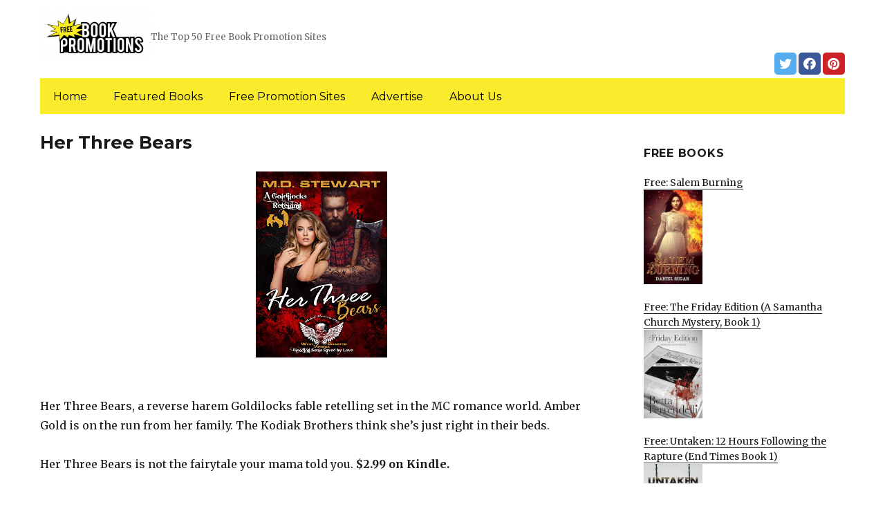

--- FILE ---
content_type: text/html; charset=UTF-8
request_url: https://freebookpromotions.com/2021/12/03/her-three-bears/
body_size: 12896
content:
<!DOCTYPE html>
<html dir="ltr" lang="en-US" prefix="og: https://ogp.me/ns#" class="no-js">
<head>
	<meta charset="UTF-8">
	<meta name="viewport" content="width=device-width, initial-scale=1">
	<link rel="profile" href="https://gmpg.org/xfn/11">
		<link rel="pingback" href="https://freebookpromotions.com/xmlrpc.php">
		<script>(function(html){html.className = html.className.replace(/\bno-js\b/,'js')})(document.documentElement);</script>
<title>Her Three Bears | FreeBookPromotions.com</title>
	<style>img:is([sizes="auto" i], [sizes^="auto," i]) { contain-intrinsic-size: 3000px 1500px }</style>
	
		<!-- All in One SEO 4.8.7 - aioseo.com -->
	<meta name="description" content="Her Three Bears, a reverse harem Goldilocks fable retelling set in the MC romance world. Amber Gold is on the run from her family. The Kodiak Brothers think she&#039;s just right in their beds. Her Three Bears is not the fairytale your mama told you. $2.99 on Kindle." />
	<meta name="robots" content="max-image-preview:large" />
	<link rel="canonical" href="https://freebookpromotions.com/2021/12/03/her-three-bears/" />
	<meta name="generator" content="All in One SEO (AIOSEO) 4.8.7" />
		<meta property="og:locale" content="en_US" />
		<meta property="og:site_name" content="FreeBookPromotions.com | The Top 50 Free Book Promotion Sites" />
		<meta property="og:type" content="article" />
		<meta property="og:title" content="Her Three Bears | FreeBookPromotions.com" />
		<meta property="og:description" content="Her Three Bears, a reverse harem Goldilocks fable retelling set in the MC romance world. Amber Gold is on the run from her family. The Kodiak Brothers think she&#039;s just right in their beds. Her Three Bears is not the fairytale your mama told you. $2.99 on Kindle." />
		<meta property="og:url" content="https://freebookpromotions.com/2021/12/03/her-three-bears/" />
		<meta property="og:image" content="https://freebookpromotions.com/wp-content/uploads/sites/6/2019/02/cropped-Free-Book-Promotions-png-1.png" />
		<meta property="og:image:secure_url" content="https://freebookpromotions.com/wp-content/uploads/sites/6/2019/02/cropped-Free-Book-Promotions-png-1.png" />
		<meta property="article:published_time" content="2021-12-03T06:34:00+00:00" />
		<meta property="article:modified_time" content="2021-12-03T06:34:00+00:00" />
		<meta name="twitter:card" content="summary" />
		<meta name="twitter:title" content="Her Three Bears | FreeBookPromotions.com" />
		<meta name="twitter:description" content="Her Three Bears, a reverse harem Goldilocks fable retelling set in the MC romance world. Amber Gold is on the run from her family. The Kodiak Brothers think she&#039;s just right in their beds. Her Three Bears is not the fairytale your mama told you. $2.99 on Kindle." />
		<meta name="twitter:image" content="https://freebookpromotions.com/wp-content/uploads/sites/6/2019/02/cropped-Free-Book-Promotions-png-1.png" />
		<script type="application/ld+json" class="aioseo-schema">
			{"@context":"https:\/\/schema.org","@graph":[{"@type":"Article","@id":"https:\/\/freebookpromotions.com\/2021\/12\/03\/her-three-bears\/#article","name":"Her Three Bears | FreeBookPromotions.com","headline":"Her Three Bears","author":{"@id":"https:\/\/freebookpromotions.com\/author\/#author"},"publisher":{"@id":"https:\/\/freebookpromotions.com\/#organization"},"image":{"@type":"ImageObject","url":"https:\/\/freebookpromotions.com\/wp-content\/uploads\/sites\/6\/2021\/12\/1636394003_515feOMallL.jpg","width":353,"height":500},"datePublished":"2021-12-03T04:34:00+00:00","dateModified":"2021-12-03T04:34:00+00:00","inLanguage":"en-US","mainEntityOfPage":{"@id":"https:\/\/freebookpromotions.com\/2021\/12\/03\/her-three-bears\/#webpage"},"isPartOf":{"@id":"https:\/\/freebookpromotions.com\/2021\/12\/03\/her-three-bears\/#webpage"},"articleSection":"In the Spotlight, Romance"},{"@type":"BreadcrumbList","@id":"https:\/\/freebookpromotions.com\/2021\/12\/03\/her-three-bears\/#breadcrumblist","itemListElement":[{"@type":"ListItem","@id":"https:\/\/freebookpromotions.com#listItem","position":1,"name":"Home","item":"https:\/\/freebookpromotions.com","nextItem":{"@type":"ListItem","@id":"https:\/\/freebookpromotions.com\/category\/kindle-books-in-the-spolitght\/#listItem","name":"In the Spotlight"}},{"@type":"ListItem","@id":"https:\/\/freebookpromotions.com\/category\/kindle-books-in-the-spolitght\/#listItem","position":2,"name":"In the Spotlight","item":"https:\/\/freebookpromotions.com\/category\/kindle-books-in-the-spolitght\/","nextItem":{"@type":"ListItem","@id":"https:\/\/freebookpromotions.com\/2021\/12\/03\/her-three-bears\/#listItem","name":"Her Three Bears"},"previousItem":{"@type":"ListItem","@id":"https:\/\/freebookpromotions.com#listItem","name":"Home"}},{"@type":"ListItem","@id":"https:\/\/freebookpromotions.com\/2021\/12\/03\/her-three-bears\/#listItem","position":3,"name":"Her Three Bears","previousItem":{"@type":"ListItem","@id":"https:\/\/freebookpromotions.com\/category\/kindle-books-in-the-spolitght\/#listItem","name":"In the Spotlight"}}]},{"@type":"Organization","@id":"https:\/\/freebookpromotions.com\/#organization","name":"FreeBookPromotions.com","description":"The Top 50 Free Book Promotion Sites","url":"https:\/\/freebookpromotions.com\/","logo":{"@type":"ImageObject","url":"https:\/\/freebookpromotions.com\/wp-content\/uploads\/sites\/6\/2019\/02\/cropped-Free-Book-Promotions-png-1.png","@id":"https:\/\/freebookpromotions.com\/2021\/12\/03\/her-three-bears\/#organizationLogo","width":240,"height":118},"image":{"@id":"https:\/\/freebookpromotions.com\/2021\/12\/03\/her-three-bears\/#organizationLogo"}},{"@type":"WebPage","@id":"https:\/\/freebookpromotions.com\/2021\/12\/03\/her-three-bears\/#webpage","url":"https:\/\/freebookpromotions.com\/2021\/12\/03\/her-three-bears\/","name":"Her Three Bears | FreeBookPromotions.com","description":"Her Three Bears, a reverse harem Goldilocks fable retelling set in the MC romance world. Amber Gold is on the run from her family. The Kodiak Brothers think she's just right in their beds. Her Three Bears is not the fairytale your mama told you. $2.99 on Kindle.","inLanguage":"en-US","isPartOf":{"@id":"https:\/\/freebookpromotions.com\/#website"},"breadcrumb":{"@id":"https:\/\/freebookpromotions.com\/2021\/12\/03\/her-three-bears\/#breadcrumblist"},"author":{"@id":"https:\/\/freebookpromotions.com\/author\/#author"},"creator":{"@id":"https:\/\/freebookpromotions.com\/author\/#author"},"image":{"@type":"ImageObject","url":"https:\/\/freebookpromotions.com\/wp-content\/uploads\/sites\/6\/2021\/12\/1636394003_515feOMallL.jpg","@id":"https:\/\/freebookpromotions.com\/2021\/12\/03\/her-three-bears\/#mainImage","width":353,"height":500},"primaryImageOfPage":{"@id":"https:\/\/freebookpromotions.com\/2021\/12\/03\/her-three-bears\/#mainImage"},"datePublished":"2021-12-03T04:34:00+00:00","dateModified":"2021-12-03T04:34:00+00:00"},{"@type":"WebSite","@id":"https:\/\/freebookpromotions.com\/#website","url":"https:\/\/freebookpromotions.com\/","name":"FreeBookPromotions.com","description":"The Top 50 Free Book Promotion Sites","inLanguage":"en-US","publisher":{"@id":"https:\/\/freebookpromotions.com\/#organization"}}]}
		</script>
		<!-- All in One SEO -->

<link rel='dns-prefetch' href='//freebookpromotions.com' />
<link rel='dns-prefetch' href='//fonts.googleapis.com' />
<link href='https://fonts.gstatic.com' crossorigin rel='preconnect' />
<link rel="alternate" type="application/rss+xml" title="FreeBookPromotions.com &raquo; Feed" href="https://freebookpromotions.com/feed/" />
<link rel="alternate" type="application/rss+xml" title="FreeBookPromotions.com &raquo; Comments Feed" href="https://freebookpromotions.com/comments/feed/" />
<link rel="alternate" type="application/rss+xml" title="FreeBookPromotions.com &raquo; Her Three Bears Comments Feed" href="https://freebookpromotions.com/2021/12/03/her-three-bears/feed/" />
<script>
window._wpemojiSettings = {"baseUrl":"https:\/\/s.w.org\/images\/core\/emoji\/16.0.1\/72x72\/","ext":".png","svgUrl":"https:\/\/s.w.org\/images\/core\/emoji\/16.0.1\/svg\/","svgExt":".svg","source":{"concatemoji":"https:\/\/freebookpromotions.com\/wp-includes\/js\/wp-emoji-release.min.js?ver=6.8.3"}};
/*! This file is auto-generated */
!function(s,n){var o,i,e;function c(e){try{var t={supportTests:e,timestamp:(new Date).valueOf()};sessionStorage.setItem(o,JSON.stringify(t))}catch(e){}}function p(e,t,n){e.clearRect(0,0,e.canvas.width,e.canvas.height),e.fillText(t,0,0);var t=new Uint32Array(e.getImageData(0,0,e.canvas.width,e.canvas.height).data),a=(e.clearRect(0,0,e.canvas.width,e.canvas.height),e.fillText(n,0,0),new Uint32Array(e.getImageData(0,0,e.canvas.width,e.canvas.height).data));return t.every(function(e,t){return e===a[t]})}function u(e,t){e.clearRect(0,0,e.canvas.width,e.canvas.height),e.fillText(t,0,0);for(var n=e.getImageData(16,16,1,1),a=0;a<n.data.length;a++)if(0!==n.data[a])return!1;return!0}function f(e,t,n,a){switch(t){case"flag":return n(e,"\ud83c\udff3\ufe0f\u200d\u26a7\ufe0f","\ud83c\udff3\ufe0f\u200b\u26a7\ufe0f")?!1:!n(e,"\ud83c\udde8\ud83c\uddf6","\ud83c\udde8\u200b\ud83c\uddf6")&&!n(e,"\ud83c\udff4\udb40\udc67\udb40\udc62\udb40\udc65\udb40\udc6e\udb40\udc67\udb40\udc7f","\ud83c\udff4\u200b\udb40\udc67\u200b\udb40\udc62\u200b\udb40\udc65\u200b\udb40\udc6e\u200b\udb40\udc67\u200b\udb40\udc7f");case"emoji":return!a(e,"\ud83e\udedf")}return!1}function g(e,t,n,a){var r="undefined"!=typeof WorkerGlobalScope&&self instanceof WorkerGlobalScope?new OffscreenCanvas(300,150):s.createElement("canvas"),o=r.getContext("2d",{willReadFrequently:!0}),i=(o.textBaseline="top",o.font="600 32px Arial",{});return e.forEach(function(e){i[e]=t(o,e,n,a)}),i}function t(e){var t=s.createElement("script");t.src=e,t.defer=!0,s.head.appendChild(t)}"undefined"!=typeof Promise&&(o="wpEmojiSettingsSupports",i=["flag","emoji"],n.supports={everything:!0,everythingExceptFlag:!0},e=new Promise(function(e){s.addEventListener("DOMContentLoaded",e,{once:!0})}),new Promise(function(t){var n=function(){try{var e=JSON.parse(sessionStorage.getItem(o));if("object"==typeof e&&"number"==typeof e.timestamp&&(new Date).valueOf()<e.timestamp+604800&&"object"==typeof e.supportTests)return e.supportTests}catch(e){}return null}();if(!n){if("undefined"!=typeof Worker&&"undefined"!=typeof OffscreenCanvas&&"undefined"!=typeof URL&&URL.createObjectURL&&"undefined"!=typeof Blob)try{var e="postMessage("+g.toString()+"("+[JSON.stringify(i),f.toString(),p.toString(),u.toString()].join(",")+"));",a=new Blob([e],{type:"text/javascript"}),r=new Worker(URL.createObjectURL(a),{name:"wpTestEmojiSupports"});return void(r.onmessage=function(e){c(n=e.data),r.terminate(),t(n)})}catch(e){}c(n=g(i,f,p,u))}t(n)}).then(function(e){for(var t in e)n.supports[t]=e[t],n.supports.everything=n.supports.everything&&n.supports[t],"flag"!==t&&(n.supports.everythingExceptFlag=n.supports.everythingExceptFlag&&n.supports[t]);n.supports.everythingExceptFlag=n.supports.everythingExceptFlag&&!n.supports.flag,n.DOMReady=!1,n.readyCallback=function(){n.DOMReady=!0}}).then(function(){return e}).then(function(){var e;n.supports.everything||(n.readyCallback(),(e=n.source||{}).concatemoji?t(e.concatemoji):e.wpemoji&&e.twemoji&&(t(e.twemoji),t(e.wpemoji)))}))}((window,document),window._wpemojiSettings);
</script>
<style id='wp-emoji-styles-inline-css'>

	img.wp-smiley, img.emoji {
		display: inline !important;
		border: none !important;
		box-shadow: none !important;
		height: 1em !important;
		width: 1em !important;
		margin: 0 0.07em !important;
		vertical-align: -0.1em !important;
		background: none !important;
		padding: 0 !important;
	}
</style>
<link rel='stylesheet' id='wp-block-library-css' href='https://freebookpromotions.com/wp-includes/css/dist/block-library/style.min.css?ver=6.8.3' media='all' />
<style id='wp-block-library-theme-inline-css'>
.wp-block-audio :where(figcaption){color:#555;font-size:13px;text-align:center}.is-dark-theme .wp-block-audio :where(figcaption){color:#ffffffa6}.wp-block-audio{margin:0 0 1em}.wp-block-code{border:1px solid #ccc;border-radius:4px;font-family:Menlo,Consolas,monaco,monospace;padding:.8em 1em}.wp-block-embed :where(figcaption){color:#555;font-size:13px;text-align:center}.is-dark-theme .wp-block-embed :where(figcaption){color:#ffffffa6}.wp-block-embed{margin:0 0 1em}.blocks-gallery-caption{color:#555;font-size:13px;text-align:center}.is-dark-theme .blocks-gallery-caption{color:#ffffffa6}:root :where(.wp-block-image figcaption){color:#555;font-size:13px;text-align:center}.is-dark-theme :root :where(.wp-block-image figcaption){color:#ffffffa6}.wp-block-image{margin:0 0 1em}.wp-block-pullquote{border-bottom:4px solid;border-top:4px solid;color:currentColor;margin-bottom:1.75em}.wp-block-pullquote cite,.wp-block-pullquote footer,.wp-block-pullquote__citation{color:currentColor;font-size:.8125em;font-style:normal;text-transform:uppercase}.wp-block-quote{border-left:.25em solid;margin:0 0 1.75em;padding-left:1em}.wp-block-quote cite,.wp-block-quote footer{color:currentColor;font-size:.8125em;font-style:normal;position:relative}.wp-block-quote:where(.has-text-align-right){border-left:none;border-right:.25em solid;padding-left:0;padding-right:1em}.wp-block-quote:where(.has-text-align-center){border:none;padding-left:0}.wp-block-quote.is-large,.wp-block-quote.is-style-large,.wp-block-quote:where(.is-style-plain){border:none}.wp-block-search .wp-block-search__label{font-weight:700}.wp-block-search__button{border:1px solid #ccc;padding:.375em .625em}:where(.wp-block-group.has-background){padding:1.25em 2.375em}.wp-block-separator.has-css-opacity{opacity:.4}.wp-block-separator{border:none;border-bottom:2px solid;margin-left:auto;margin-right:auto}.wp-block-separator.has-alpha-channel-opacity{opacity:1}.wp-block-separator:not(.is-style-wide):not(.is-style-dots){width:100px}.wp-block-separator.has-background:not(.is-style-dots){border-bottom:none;height:1px}.wp-block-separator.has-background:not(.is-style-wide):not(.is-style-dots){height:2px}.wp-block-table{margin:0 0 1em}.wp-block-table td,.wp-block-table th{word-break:normal}.wp-block-table :where(figcaption){color:#555;font-size:13px;text-align:center}.is-dark-theme .wp-block-table :where(figcaption){color:#ffffffa6}.wp-block-video :where(figcaption){color:#555;font-size:13px;text-align:center}.is-dark-theme .wp-block-video :where(figcaption){color:#ffffffa6}.wp-block-video{margin:0 0 1em}:root :where(.wp-block-template-part.has-background){margin-bottom:0;margin-top:0;padding:1.25em 2.375em}
</style>
<style id='classic-theme-styles-inline-css'>
/*! This file is auto-generated */
.wp-block-button__link{color:#fff;background-color:#32373c;border-radius:9999px;box-shadow:none;text-decoration:none;padding:calc(.667em + 2px) calc(1.333em + 2px);font-size:1.125em}.wp-block-file__button{background:#32373c;color:#fff;text-decoration:none}
</style>
<style id='global-styles-inline-css'>
:root{--wp--preset--aspect-ratio--square: 1;--wp--preset--aspect-ratio--4-3: 4/3;--wp--preset--aspect-ratio--3-4: 3/4;--wp--preset--aspect-ratio--3-2: 3/2;--wp--preset--aspect-ratio--2-3: 2/3;--wp--preset--aspect-ratio--16-9: 16/9;--wp--preset--aspect-ratio--9-16: 9/16;--wp--preset--color--black: #000000;--wp--preset--color--cyan-bluish-gray: #abb8c3;--wp--preset--color--white: #fff;--wp--preset--color--pale-pink: #f78da7;--wp--preset--color--vivid-red: #cf2e2e;--wp--preset--color--luminous-vivid-orange: #ff6900;--wp--preset--color--luminous-vivid-amber: #fcb900;--wp--preset--color--light-green-cyan: #7bdcb5;--wp--preset--color--vivid-green-cyan: #00d084;--wp--preset--color--pale-cyan-blue: #8ed1fc;--wp--preset--color--vivid-cyan-blue: #0693e3;--wp--preset--color--vivid-purple: #9b51e0;--wp--preset--color--dark-gray: #1a1a1a;--wp--preset--color--medium-gray: #686868;--wp--preset--color--light-gray: #e5e5e5;--wp--preset--color--blue-gray: #4d545c;--wp--preset--color--bright-blue: #007acc;--wp--preset--color--light-blue: #9adffd;--wp--preset--color--dark-brown: #402b30;--wp--preset--color--medium-brown: #774e24;--wp--preset--color--dark-red: #640c1f;--wp--preset--color--bright-red: #ff675f;--wp--preset--color--yellow: #ffef8e;--wp--preset--gradient--vivid-cyan-blue-to-vivid-purple: linear-gradient(135deg,rgba(6,147,227,1) 0%,rgb(155,81,224) 100%);--wp--preset--gradient--light-green-cyan-to-vivid-green-cyan: linear-gradient(135deg,rgb(122,220,180) 0%,rgb(0,208,130) 100%);--wp--preset--gradient--luminous-vivid-amber-to-luminous-vivid-orange: linear-gradient(135deg,rgba(252,185,0,1) 0%,rgba(255,105,0,1) 100%);--wp--preset--gradient--luminous-vivid-orange-to-vivid-red: linear-gradient(135deg,rgba(255,105,0,1) 0%,rgb(207,46,46) 100%);--wp--preset--gradient--very-light-gray-to-cyan-bluish-gray: linear-gradient(135deg,rgb(238,238,238) 0%,rgb(169,184,195) 100%);--wp--preset--gradient--cool-to-warm-spectrum: linear-gradient(135deg,rgb(74,234,220) 0%,rgb(151,120,209) 20%,rgb(207,42,186) 40%,rgb(238,44,130) 60%,rgb(251,105,98) 80%,rgb(254,248,76) 100%);--wp--preset--gradient--blush-light-purple: linear-gradient(135deg,rgb(255,206,236) 0%,rgb(152,150,240) 100%);--wp--preset--gradient--blush-bordeaux: linear-gradient(135deg,rgb(254,205,165) 0%,rgb(254,45,45) 50%,rgb(107,0,62) 100%);--wp--preset--gradient--luminous-dusk: linear-gradient(135deg,rgb(255,203,112) 0%,rgb(199,81,192) 50%,rgb(65,88,208) 100%);--wp--preset--gradient--pale-ocean: linear-gradient(135deg,rgb(255,245,203) 0%,rgb(182,227,212) 50%,rgb(51,167,181) 100%);--wp--preset--gradient--electric-grass: linear-gradient(135deg,rgb(202,248,128) 0%,rgb(113,206,126) 100%);--wp--preset--gradient--midnight: linear-gradient(135deg,rgb(2,3,129) 0%,rgb(40,116,252) 100%);--wp--preset--font-size--small: 13px;--wp--preset--font-size--medium: 20px;--wp--preset--font-size--large: 36px;--wp--preset--font-size--x-large: 42px;--wp--preset--spacing--20: 0.44rem;--wp--preset--spacing--30: 0.67rem;--wp--preset--spacing--40: 1rem;--wp--preset--spacing--50: 1.5rem;--wp--preset--spacing--60: 2.25rem;--wp--preset--spacing--70: 3.38rem;--wp--preset--spacing--80: 5.06rem;--wp--preset--shadow--natural: 6px 6px 9px rgba(0, 0, 0, 0.2);--wp--preset--shadow--deep: 12px 12px 50px rgba(0, 0, 0, 0.4);--wp--preset--shadow--sharp: 6px 6px 0px rgba(0, 0, 0, 0.2);--wp--preset--shadow--outlined: 6px 6px 0px -3px rgba(255, 255, 255, 1), 6px 6px rgba(0, 0, 0, 1);--wp--preset--shadow--crisp: 6px 6px 0px rgba(0, 0, 0, 1);}:where(.is-layout-flex){gap: 0.5em;}:where(.is-layout-grid){gap: 0.5em;}body .is-layout-flex{display: flex;}.is-layout-flex{flex-wrap: wrap;align-items: center;}.is-layout-flex > :is(*, div){margin: 0;}body .is-layout-grid{display: grid;}.is-layout-grid > :is(*, div){margin: 0;}:where(.wp-block-columns.is-layout-flex){gap: 2em;}:where(.wp-block-columns.is-layout-grid){gap: 2em;}:where(.wp-block-post-template.is-layout-flex){gap: 1.25em;}:where(.wp-block-post-template.is-layout-grid){gap: 1.25em;}.has-black-color{color: var(--wp--preset--color--black) !important;}.has-cyan-bluish-gray-color{color: var(--wp--preset--color--cyan-bluish-gray) !important;}.has-white-color{color: var(--wp--preset--color--white) !important;}.has-pale-pink-color{color: var(--wp--preset--color--pale-pink) !important;}.has-vivid-red-color{color: var(--wp--preset--color--vivid-red) !important;}.has-luminous-vivid-orange-color{color: var(--wp--preset--color--luminous-vivid-orange) !important;}.has-luminous-vivid-amber-color{color: var(--wp--preset--color--luminous-vivid-amber) !important;}.has-light-green-cyan-color{color: var(--wp--preset--color--light-green-cyan) !important;}.has-vivid-green-cyan-color{color: var(--wp--preset--color--vivid-green-cyan) !important;}.has-pale-cyan-blue-color{color: var(--wp--preset--color--pale-cyan-blue) !important;}.has-vivid-cyan-blue-color{color: var(--wp--preset--color--vivid-cyan-blue) !important;}.has-vivid-purple-color{color: var(--wp--preset--color--vivid-purple) !important;}.has-black-background-color{background-color: var(--wp--preset--color--black) !important;}.has-cyan-bluish-gray-background-color{background-color: var(--wp--preset--color--cyan-bluish-gray) !important;}.has-white-background-color{background-color: var(--wp--preset--color--white) !important;}.has-pale-pink-background-color{background-color: var(--wp--preset--color--pale-pink) !important;}.has-vivid-red-background-color{background-color: var(--wp--preset--color--vivid-red) !important;}.has-luminous-vivid-orange-background-color{background-color: var(--wp--preset--color--luminous-vivid-orange) !important;}.has-luminous-vivid-amber-background-color{background-color: var(--wp--preset--color--luminous-vivid-amber) !important;}.has-light-green-cyan-background-color{background-color: var(--wp--preset--color--light-green-cyan) !important;}.has-vivid-green-cyan-background-color{background-color: var(--wp--preset--color--vivid-green-cyan) !important;}.has-pale-cyan-blue-background-color{background-color: var(--wp--preset--color--pale-cyan-blue) !important;}.has-vivid-cyan-blue-background-color{background-color: var(--wp--preset--color--vivid-cyan-blue) !important;}.has-vivid-purple-background-color{background-color: var(--wp--preset--color--vivid-purple) !important;}.has-black-border-color{border-color: var(--wp--preset--color--black) !important;}.has-cyan-bluish-gray-border-color{border-color: var(--wp--preset--color--cyan-bluish-gray) !important;}.has-white-border-color{border-color: var(--wp--preset--color--white) !important;}.has-pale-pink-border-color{border-color: var(--wp--preset--color--pale-pink) !important;}.has-vivid-red-border-color{border-color: var(--wp--preset--color--vivid-red) !important;}.has-luminous-vivid-orange-border-color{border-color: var(--wp--preset--color--luminous-vivid-orange) !important;}.has-luminous-vivid-amber-border-color{border-color: var(--wp--preset--color--luminous-vivid-amber) !important;}.has-light-green-cyan-border-color{border-color: var(--wp--preset--color--light-green-cyan) !important;}.has-vivid-green-cyan-border-color{border-color: var(--wp--preset--color--vivid-green-cyan) !important;}.has-pale-cyan-blue-border-color{border-color: var(--wp--preset--color--pale-cyan-blue) !important;}.has-vivid-cyan-blue-border-color{border-color: var(--wp--preset--color--vivid-cyan-blue) !important;}.has-vivid-purple-border-color{border-color: var(--wp--preset--color--vivid-purple) !important;}.has-vivid-cyan-blue-to-vivid-purple-gradient-background{background: var(--wp--preset--gradient--vivid-cyan-blue-to-vivid-purple) !important;}.has-light-green-cyan-to-vivid-green-cyan-gradient-background{background: var(--wp--preset--gradient--light-green-cyan-to-vivid-green-cyan) !important;}.has-luminous-vivid-amber-to-luminous-vivid-orange-gradient-background{background: var(--wp--preset--gradient--luminous-vivid-amber-to-luminous-vivid-orange) !important;}.has-luminous-vivid-orange-to-vivid-red-gradient-background{background: var(--wp--preset--gradient--luminous-vivid-orange-to-vivid-red) !important;}.has-very-light-gray-to-cyan-bluish-gray-gradient-background{background: var(--wp--preset--gradient--very-light-gray-to-cyan-bluish-gray) !important;}.has-cool-to-warm-spectrum-gradient-background{background: var(--wp--preset--gradient--cool-to-warm-spectrum) !important;}.has-blush-light-purple-gradient-background{background: var(--wp--preset--gradient--blush-light-purple) !important;}.has-blush-bordeaux-gradient-background{background: var(--wp--preset--gradient--blush-bordeaux) !important;}.has-luminous-dusk-gradient-background{background: var(--wp--preset--gradient--luminous-dusk) !important;}.has-pale-ocean-gradient-background{background: var(--wp--preset--gradient--pale-ocean) !important;}.has-electric-grass-gradient-background{background: var(--wp--preset--gradient--electric-grass) !important;}.has-midnight-gradient-background{background: var(--wp--preset--gradient--midnight) !important;}.has-small-font-size{font-size: var(--wp--preset--font-size--small) !important;}.has-medium-font-size{font-size: var(--wp--preset--font-size--medium) !important;}.has-large-font-size{font-size: var(--wp--preset--font-size--large) !important;}.has-x-large-font-size{font-size: var(--wp--preset--font-size--x-large) !important;}
:where(.wp-block-post-template.is-layout-flex){gap: 1.25em;}:where(.wp-block-post-template.is-layout-grid){gap: 1.25em;}
:where(.wp-block-columns.is-layout-flex){gap: 2em;}:where(.wp-block-columns.is-layout-grid){gap: 2em;}
:root :where(.wp-block-pullquote){font-size: 1.5em;line-height: 1.6;}
</style>
<link rel='stylesheet' id='twentysixteen-fonts-css' href='https://fonts.googleapis.com/css?family=Merriweather%3A400%2C700%2C900%2C400italic%2C700italic%2C900italic%7CMontserrat%3A400%2C700%7CInconsolata%3A400&#038;subset=latin%2Clatin-ext&#038;display=fallback' media='all' />
<link rel='stylesheet' id='genericons-css' href='https://freebookpromotions.com/wp-content/themes/twentysixteen/genericons/genericons.css?ver=3.4.1' media='all' />
<link rel='stylesheet' id='twentysixteen-style-css' href='https://freebookpromotions.com/wp-content/themes/twentysixteen-child/style.css?ver=20190507' media='all' />
<link rel='stylesheet' id='twentysixteen-block-style-css' href='https://freebookpromotions.com/wp-content/themes/twentysixteen/css/blocks.css?ver=20190102' media='all' />
<!--[if lt IE 10]>
<link rel='stylesheet' id='twentysixteen-ie-css' href='https://freebookpromotions.com/wp-content/themes/twentysixteen/css/ie.css?ver=20170530' media='all' />
<![endif]-->
<!--[if lt IE 9]>
<link rel='stylesheet' id='twentysixteen-ie8-css' href='https://freebookpromotions.com/wp-content/themes/twentysixteen/css/ie8.css?ver=20170530' media='all' />
<![endif]-->
<!--[if lt IE 8]>
<link rel='stylesheet' id='twentysixteen-ie7-css' href='https://freebookpromotions.com/wp-content/themes/twentysixteen/css/ie7.css?ver=20170530' media='all' />
<![endif]-->
<!--[if lt IE 9]>
<script src="https://freebookpromotions.com/wp-content/themes/twentysixteen/js/html5.js?ver=3.7.3" id="twentysixteen-html5-js"></script>
<![endif]-->
<script src="https://freebookpromotions.com/wp-includes/js/jquery/jquery.min.js?ver=3.7.1" id="jquery-core-js"></script>
<script src="https://freebookpromotions.com/wp-includes/js/jquery/jquery-migrate.min.js?ver=3.4.1" id="jquery-migrate-js"></script>
<link rel="https://api.w.org/" href="https://freebookpromotions.com/wp-json/" /><link rel="alternate" title="JSON" type="application/json" href="https://freebookpromotions.com/wp-json/wp/v2/posts/34425" /><link rel="EditURI" type="application/rsd+xml" title="RSD" href="https://freebookpromotions.com/xmlrpc.php?rsd" />
<meta name="generator" content="WordPress 6.8.3" />
<link rel='shortlink' href='https://freebookpromotions.com/?p=34425' />
<link rel="alternate" title="oEmbed (JSON)" type="application/json+oembed" href="https://freebookpromotions.com/wp-json/oembed/1.0/embed?url=https%3A%2F%2Ffreebookpromotions.com%2F2021%2F12%2F03%2Fher-three-bears%2F" />
<link rel="alternate" title="oEmbed (XML)" type="text/xml+oembed" href="https://freebookpromotions.com/wp-json/oembed/1.0/embed?url=https%3A%2F%2Ffreebookpromotions.com%2F2021%2F12%2F03%2Fher-three-bears%2F&#038;format=xml" />
<meta name="google-site-verification" content="H0JP22nG5iDTCow2FP6AQPA5TgyIDHuK12D7GlZpz9g" />
	<meta name="google-site-verification" content="eWVOqOMDFyfQ9NJUNh8o4vhbanZNGbO0mBb3Lt3_v3I" />

	<style>
	header .site-title{display: none}
	.comments-area, .post-navigation {display: none !important}
		.entry-footer {display: none;}
		.pfeatured img {max-width: 85px}
		.pfeatured a{color:#1a1a1a}
		.widget{border:0px solid white !important;}
		.single .entry-content{min-width: 100%}
		.single .post-thumbnail{display: none}
		.post-thumbnail{float: left}
		.site-header{padding-top: 0px;padding-bottom: 10px}
		body {  background: white;}
		@media screen and (min-width: 61.5625em){
			.page-header{border:0}
			h1.entry-title {font-size:1.6rem !important}
			.entry-content h2, .entry-summary h2, .comment-content h2,h2.entry-title {
    			font-size: 1.3rem;
			}
			.site-main > article {margin-bottom: 30px}
			body:not(.search-results) article:not(.type-page) .entry-content {
			    float: right;
			    width: 80%;
			}
			.post-thumbnail img{max-width: 150px}
			.custom-logo {
			    max-width: 160px;
			}
		.site-content{padding-top:15px}
		.site-branding{display: block;clear: both;margin-bottom: 5px}
		.custom-logo-link {float: left;}
}

	@media screen and (max-width: 500px){
		.post-thumbnail img{max-width: 100px}
		.single .post-thumbnail img{max-width: auto}
	}
	#page{margin:0px !important}
	.site-branding{margin-top:10px;width:100%}
	.site-header-menu {margin:0 !important;width:100%; }
	.site-header-menu .primary-menu{margin:0 0.875em;}
	.site-header-menu .primary-menu li{padding:5px 5px;}
	.wp-block-image img{margin-left:0px !important}
	.page .post-thumbnail{padding-right: 15px}

body:not(.custom-background-image):before {height: 0 !important;}
.widget_the_social_links {margin:0;text-align: right;padding-top:10px}
	</style>
			<!-- Google tag (gtag.js) -->
		<script async src="https://www.googletagmanager.com/gtag/js?id=G-0SHC8M3LGX"></script>
		<script>
		window.dataLayer = window.dataLayer || [];
		function gtag(){dataLayer.push(arguments);}
		gtag('js', new Date());

		gtag('config', 'Array');
		</script>
		<link rel="icon" href="https://freebookpromotions.com/wp-content/uploads/sites/6/2019/02/favicon.png" sizes="32x32" />
<link rel="icon" href="https://freebookpromotions.com/wp-content/uploads/sites/6/2019/02/favicon.png" sizes="192x192" />
<link rel="apple-touch-icon" href="https://freebookpromotions.com/wp-content/uploads/sites/6/2019/02/favicon.png" />
<meta name="msapplication-TileImage" content="https://freebookpromotions.com/wp-content/uploads/sites/6/2019/02/favicon.png" />
		<style id="wp-custom-css">
			.primary-menu a {color:black}
.site-header-menu .primary-menu{background: #faec2c;}

@media (min-width: 61.5625em){	
	.site-description {display: inline-block;margin-top: 37px;}
	}		</style>
		</head>

<body class="wp-singular post-template-default single single-post postid-34425 single-format-standard wp-custom-logo wp-embed-responsive wp-theme-twentysixteen wp-child-theme-twentysixteen-child group-blog">
<div id="page" class="site">
	<div class="site-inner">
		<a class="skip-link screen-reader-text" href="#content">Skip to content</a>

		<header id="masthead" class="site-header" role="banner">
			<div class="site-header-main">
				<div class="site-branding">
					<a href="https://freebookpromotions.com/" class="custom-logo-link" rel="home"><img width="240" height="118" src="https://freebookpromotions.com/wp-content/uploads/sites/6/2019/02/cropped-Free-Book-Promotions-png-1.png" class="custom-logo" alt="FreeBookPromotions.com" decoding="async" /></a>
											<p class="site-title"><a href="https://freebookpromotions.com/" rel="home">FreeBookPromotions.com</a></p>
												<p class="site-description">The Top 50 Free Book Promotion Sites</p>
					          <div id="the_social_links-2" class="widget widget_the_social_links">   

			
					<a
				rel="nofollow" href="https://twitter.com/booksliced"
				class="the-social-links tsl-rounded tsl-32 tsl-default tsl-twitter"
				target="_blank"
				alt="Twitter"
				title="Twitter"
			>
									<i class="fab fa-twitter"></i>
							</a>
		
			
					<a
				rel="nofollow" href="https://www.facebook.com/booksliced/"
				class="the-social-links tsl-rounded tsl-32 tsl-default tsl-facebook"
				target="_blank"
				alt="Facebook"
				title="Facebook"
			>
									<i class="fab fa-facebook"></i>
							</a>
		
			
					<a
				rel="nofollow" href="https://www.pinterest.com/booksliced/"
				class="the-social-links tsl-rounded tsl-32 tsl-default tsl-pinterest"
				target="_blank"
				alt="Pinterest"
				title="Pinterest"
			>
									<i class="fab fa-pinterest"></i>
							</a>
		
	
</div>				</div><!-- .site-branding -->

									<button id="menu-toggle" class="menu-toggle">Menu</button>

					<div id="site-header-menu" class="site-header-menu">
													<nav id="site-navigation" class="main-navigation" role="navigation" aria-label="Primary Menu">
								<div class="menu-topmenu-container"><ul id="menu-topmenu" class="primary-menu"><li id="menu-item-14" class="menu-item menu-item-type-custom menu-item-object-custom menu-item-home menu-item-14"><a href="https://freebookpromotions.com">Home</a></li>
<li id="menu-item-18" class="menu-item menu-item-type-post_type menu-item-object-page menu-item-18"><a href="https://freebookpromotions.com/featured-books/">Featured Books</a></li>
<li id="menu-item-17" class="menu-item menu-item-type-post_type menu-item-object-page menu-item-17"><a href="https://freebookpromotions.com/free-promotion-sites/">Free Promotion Sites</a></li>
<li id="menu-item-16" class="menu-item menu-item-type-post_type menu-item-object-page menu-item-16"><a href="https://freebookpromotions.com/book-promotion/">Advertise</a></li>
<li id="menu-item-15" class="menu-item menu-item-type-post_type menu-item-object-page menu-item-15"><a href="https://freebookpromotions.com/about-us/">About Us</a></li>
</ul></div>							</nav><!-- .main-navigation -->
						
											</div><!-- .site-header-menu -->
							</div><!-- .site-header-main -->

					</header><!-- .site-header -->

		<div id="content" class="site-content">

<div id="primary" class="content-area">
	<main id="main" class="site-main" role="main">
		
<article id="post-34425" class="post-34425 post type-post status-publish format-standard has-post-thumbnail hentry category-kindle-books-in-the-spolitght category-romance">
	<header class="entry-header">
		<h1 class="entry-title">Her Three Bears</h1>	</header><!-- .entry-header -->

	
	
		<div class="post-thumbnail">
			<img width="353" height="500" src="https://freebookpromotions.com/wp-content/uploads/sites/6/2021/12/1636394003_515feOMallL.jpg" class="attachment-post-thumbnail size-post-thumbnail wp-post-image" alt="" decoding="async" fetchpriority="high" srcset="https://freebookpromotions.com/wp-content/uploads/sites/6/2021/12/1636394003_515feOMallL.jpg 353w, https://freebookpromotions.com/wp-content/uploads/sites/6/2021/12/1636394003_515feOMallL-212x300.jpg 212w" sizes="(max-width: 709px) 85vw, (max-width: 909px) 67vw, (max-width: 984px) 60vw, (max-width: 1362px) 62vw, 840px" />	</div><!-- .post-thumbnail -->

	
	<div class="entry-content">
		<p><a rel="nofollow" href="https://www.amazon.com/dp/B08W1RMYF3/?tag="><img decoding="async" class="aligncenter wp-image-5256 size-full contproimg" src="https://www.justkindlebooks.com/wp-content/uploads/2021/11/1636394003_515feOMallL.jpg" alt="Her Three Bears" width="190" height="280" /></a><br />
Her Three Bears, a reverse harem Goldilocks fable retelling set in the MC romance world. Amber Gold is on the run from her family. The Kodiak Brothers think she&#8217;s just right in their beds.</p>
<p>Her Three Bears is not the fairytale your mama told you. <b>$2.99 on Kindle.</b></p>
<p><a rel="nofollow" href="https://www.amazon.com/dp/B08W1RMYF3/?tag="><img decoding="async" class="aligncenter wp-image-2731 size-full" src="https://www.justkindlebooks.com/wp-content/uploads/2014/05/buy-button-amazon3.png" alt="amazon buy now" width="219" height="92" /></a></p>
<br><br><br><br><br><br><br>
"Her Three Bears" by M.D. Stewart was first posted on freebookpromotions.com on December 03rd, 2021. Each day we feature new free and discounted Kindle books in the <a href="https://freebookpromotions.com/category/romance/">Romance</a> genre as well as all other genres. 
<br><br>
Authors: if you would like to see you book promoted on freebookpromotions.com, please visit our <a href="https://freebookpromotions.com/book-promotion/">book promotions</a> page.	</div><!-- .entry-content -->

	<footer class="entry-footer">
		<span class="byline"><span class="author vcard"><img alt='' src='https://secure.gravatar.com/avatar/?s=49&#038;d=mm&#038;r=g' srcset='https://secure.gravatar.com/avatar/?s=98&#038;d=mm&#038;r=g 2x' class='avatar avatar-49 photo avatar-default' height='49' width='49' loading='lazy' decoding='async'/><span class="screen-reader-text">Author </span> <a class="url fn n" href="https://freebookpromotions.com/author/"></a></span></span><span class="posted-on"><span class="screen-reader-text">Posted on </span><a href="https://freebookpromotions.com/2021/12/03/her-three-bears/" rel="bookmark"><time class="entry-date published updated" datetime="2021-12-03T04:34:00+00:00">December 3, 2021</time></a></span><span class="cat-links"><span class="screen-reader-text">Categories </span><a href="https://freebookpromotions.com/category/kindle-books-in-the-spolitght/" rel="category tag">In the Spotlight</a>, <a href="https://freebookpromotions.com/category/romance/" rel="category tag">Romance</a></span>			</footer><!-- .entry-footer -->
</article><!-- #post-34425 -->

<div id="comments" class="comments-area">

	
	
		<div id="respond" class="comment-respond">
		<h2 id="reply-title" class="comment-reply-title">Leave a Reply <small><a rel="nofollow" id="cancel-comment-reply-link" href="/2021/12/03/her-three-bears/#respond" style="display:none;">Cancel reply</a></small></h2><p class="must-log-in">You must be <a href="https://freebookpromotions.com/wp-login.php?redirect_to=https%3A%2F%2Ffreebookpromotions.com%2F2021%2F12%2F03%2Fher-three-bears%2F">logged in</a> to post a comment.</p>	</div><!-- #respond -->
	
</div><!-- .comments-area -->

	<nav class="navigation post-navigation" aria-label="Posts">
		<h2 class="screen-reader-text">Post navigation</h2>
		<div class="nav-links"><div class="nav-previous"><a href="https://freebookpromotions.com/2021/12/03/tales-from-another-dimension/" rel="prev"><span class="meta-nav" aria-hidden="true">Previous</span> <span class="screen-reader-text">Previous post:</span> <span class="post-title">Tales From Another Dimension</span></a></div><div class="nav-next"><a href="https://freebookpromotions.com/2021/12/03/christmas-triad/" rel="next"><span class="meta-nav" aria-hidden="true">Next</span> <span class="screen-reader-text">Next post:</span> <span class="post-title">Christmas Triad</span></a></div></div>
	</nav>
	</main><!-- .site-main -->

	
</div><!-- .content-area -->


	<aside id="secondary" class="sidebar widget-area" role="complementary">
		<section id="text-2" class="widget widget_text"><h2 class="widget-title">Free Books</h2>			<div class="textwidget"><p style="font-size:14px" class="pfeatured"><a href="https://freebookpromotions.com/2026/01/20/free-salem-burning/">Free: Salem Burning<br><img loading="lazy" decoding="async" width="188" height="300" src="https://freebookpromotions.com/wp-content/uploads/sites/6/2026/01/1768708509_91vzOYHTqDL._UF350350_QL50_-2-188x300.jpg" class="attachment-medium size-medium wp-post-image" alt="" srcset="https://freebookpromotions.com/wp-content/uploads/sites/6/2026/01/1768708509_91vzOYHTqDL._UF350350_QL50_-2-188x300.jpg 188w, https://freebookpromotions.com/wp-content/uploads/sites/6/2026/01/1768708509_91vzOYHTqDL._UF350350_QL50_-2.jpg 219w" sizes="auto, (max-width: 188px) 85vw, 188px" /></a></p><p style="font-size:14px" class="pfeatured"><a href="https://freebookpromotions.com/2026/01/19/free-the-friday-edition-a-samantha-church-mystery-book-1/">Free: The Friday Edition (A Samantha Church Mystery, Book 1)<br><img loading="lazy" decoding="async" width="200" height="300" src="https://freebookpromotions.com/wp-content/uploads/sites/6/2026/01/1767430165_91U5-igOJL._UF350350_QL50_-200x300.jpg" class="attachment-medium size-medium wp-post-image" alt="" srcset="https://freebookpromotions.com/wp-content/uploads/sites/6/2026/01/1767430165_91U5-igOJL._UF350350_QL50_-200x300.jpg 200w, https://freebookpromotions.com/wp-content/uploads/sites/6/2026/01/1767430165_91U5-igOJL._UF350350_QL50_.jpg 233w" sizes="auto, (max-width: 200px) 85vw, 200px" /></a></p><p style="font-size:14px" class="pfeatured"><a href="https://freebookpromotions.com/2026/01/18/free-untaken-12-hours-following-the-rapture-end-times-book-1/">Free: Untaken: 12 Hours Following the Rapture (End Times Book 1)<br><img loading="lazy" decoding="async" width="188" height="300" src="https://freebookpromotions.com/wp-content/uploads/sites/6/2026/01/1768483221_61MCxsFyZqL._UF350350_QL50_-1-188x300.jpg" class="attachment-medium size-medium wp-post-image" alt="" srcset="https://freebookpromotions.com/wp-content/uploads/sites/6/2026/01/1768483221_61MCxsFyZqL._UF350350_QL50_-1-188x300.jpg 188w, https://freebookpromotions.com/wp-content/uploads/sites/6/2026/01/1768483221_61MCxsFyZqL._UF350350_QL50_-1.jpg 219w" sizes="auto, (max-width: 188px) 85vw, 188px" /></a></p><p style="font-size:14px" class="pfeatured"><a href="https://freebookpromotions.com/2026/01/17/free-lunas-veil/">Free: Luna&#8217;s Veil<br><img loading="lazy" decoding="async" width="189" height="300" src="https://freebookpromotions.com/wp-content/uploads/sites/6/2026/01/1767651472_81HXrEVf7aL._UF350350_QL50_-1-189x300.jpg" class="attachment-medium size-medium wp-post-image" alt="" srcset="https://freebookpromotions.com/wp-content/uploads/sites/6/2026/01/1767651472_81HXrEVf7aL._UF350350_QL50_-1-189x300.jpg 189w, https://freebookpromotions.com/wp-content/uploads/sites/6/2026/01/1767651472_81HXrEVf7aL._UF350350_QL50_-1.jpg 221w" sizes="auto, (max-width: 189px) 85vw, 189px" /></a></p><p style="font-size:14px" class="pfeatured"><a href="https://freebookpromotions.com/2026/01/17/free-the-one-you-left-behind/">Free: The One You Left Behind<br><img loading="lazy" decoding="async" width="200" height="300" src="https://freebookpromotions.com/wp-content/uploads/sites/6/2026/01/1768356840_71pFEgFvVL._UF350350_QL50_-2-200x300.jpg" class="attachment-medium size-medium wp-post-image" alt="" srcset="https://freebookpromotions.com/wp-content/uploads/sites/6/2026/01/1768356840_71pFEgFvVL._UF350350_QL50_-2-200x300.jpg 200w, https://freebookpromotions.com/wp-content/uploads/sites/6/2026/01/1768356840_71pFEgFvVL._UF350350_QL50_-2.jpg 233w" sizes="auto, (max-width: 200px) 85vw, 200px" /></a></p><p style="font-size:14px" class="pfeatured"><a href="https://freebookpromotions.com/2026/01/17/free-a-soil-owners-manual-how-to-restore-and-maintain-soil-health-second-edition/">Free: A Soil Owner&#8217;s Manual: How to Restore and Maintain Soil Health, Second Edition<br><img loading="lazy" decoding="async" width="194" height="300" src="https://freebookpromotions.com/wp-content/uploads/sites/6/2026/01/1767269237_81jPPdDBi5L._UF350350_QL50_-194x300.jpg" class="attachment-medium size-medium wp-post-image" alt="" srcset="https://freebookpromotions.com/wp-content/uploads/sites/6/2026/01/1767269237_81jPPdDBi5L._UF350350_QL50_-194x300.jpg 194w, https://freebookpromotions.com/wp-content/uploads/sites/6/2026/01/1767269237_81jPPdDBi5L._UF350350_QL50_.jpg 226w" sizes="auto, (max-width: 194px) 85vw, 194px" /></a></p><p style="font-size:14px" class="pfeatured"><a href="https://freebookpromotions.com/2026/01/15/free-payback-is-a-bitch/">Free: Payback Is A Bitch<br><img loading="lazy" decoding="async" width="188" height="300" src="https://freebookpromotions.com/wp-content/uploads/sites/6/2026/01/1764824485_91xkJ02p1uL._UF350350_QL50_-188x300.jpg" class="attachment-medium size-medium wp-post-image" alt="" srcset="https://freebookpromotions.com/wp-content/uploads/sites/6/2026/01/1764824485_91xkJ02p1uL._UF350350_QL50_-188x300.jpg 188w, https://freebookpromotions.com/wp-content/uploads/sites/6/2026/01/1764824485_91xkJ02p1uL._UF350350_QL50_.jpg 219w" sizes="auto, (max-width: 188px) 85vw, 188px" /></a></p><p style="font-size:14px" class="pfeatured"><a href="https://freebookpromotions.com/2026/01/15/free-missing-mona-a-tommy-cuda-mystery/">Free: Missing Mona: A Tommy Cuda Mystery<br><img loading="lazy" decoding="async" width="188" height="300" src="https://freebookpromotions.com/wp-content/uploads/sites/6/2026/01/1767891133_81yspIzM8DL._UF350350_QL50_-1-188x300.jpg" class="attachment-medium size-medium wp-post-image" alt="" srcset="https://freebookpromotions.com/wp-content/uploads/sites/6/2026/01/1767891133_81yspIzM8DL._UF350350_QL50_-1-188x300.jpg 188w, https://freebookpromotions.com/wp-content/uploads/sites/6/2026/01/1767891133_81yspIzM8DL._UF350350_QL50_-1.jpg 219w" sizes="auto, (max-width: 188px) 85vw, 188px" /></a></p><p style="font-size:14px" class="pfeatured"><a href="https://freebookpromotions.com/2026/01/15/free-humusphere-humus-a-substance-or-a-living-system/">Free: Humusphere: Humus, a Substance or a Living System?<br><img loading="lazy" decoding="async" width="195" height="300" src="https://freebookpromotions.com/wp-content/uploads/sites/6/2026/01/1767269335_91BKePf595L._UF350350_QL50_-195x300.jpg" class="attachment-medium size-medium wp-post-image" alt="" srcset="https://freebookpromotions.com/wp-content/uploads/sites/6/2026/01/1767269335_91BKePf595L._UF350350_QL50_-195x300.jpg 195w, https://freebookpromotions.com/wp-content/uploads/sites/6/2026/01/1767269335_91BKePf595L._UF350350_QL50_.jpg 228w" sizes="auto, (max-width: 195px) 85vw, 195px" /></a></p><p style="font-size:14px" class="pfeatured"><a href="https://freebookpromotions.com/2026/01/15/free-the-five-levels-of-conscience-a-practical-guide-to-complete-emotional-mastery/">Free: The Five Levels of Conscience: A Practical Guide to Complete Emotional Mastery<br><img loading="lazy" decoding="async" width="188" height="300" src="https://freebookpromotions.com/wp-content/uploads/sites/6/2026/01/1767751067_71Lks0lPanL._UF350350_QL50_-1-188x300.jpg" class="attachment-medium size-medium wp-post-image" alt="" srcset="https://freebookpromotions.com/wp-content/uploads/sites/6/2026/01/1767751067_71Lks0lPanL._UF350350_QL50_-1-188x300.jpg 188w, https://freebookpromotions.com/wp-content/uploads/sites/6/2026/01/1767751067_71Lks0lPanL._UF350350_QL50_-1.jpg 219w" sizes="auto, (max-width: 188px) 85vw, 188px" /></a></p><p style="font-size:14px" class="pfeatured"><a href="https://freebookpromotions.com/2026/01/13/free-the-passion-workbook-for-couples-a-playbook-to-spark-desire-ignite-intimacy-and-experience-a-sensual-explosion-like-never-before/">Free: The Passion Workbook For Couples<br><img loading="lazy" decoding="async" width="200" height="300" src="https://freebookpromotions.com/wp-content/uploads/sites/6/2026/01/1768151785_71kRE3BGkmL._UF350350_QL50_-3-200x300.jpg" class="attachment-medium size-medium wp-post-image" alt="" srcset="https://freebookpromotions.com/wp-content/uploads/sites/6/2026/01/1768151785_71kRE3BGkmL._UF350350_QL50_-3-200x300.jpg 200w, https://freebookpromotions.com/wp-content/uploads/sites/6/2026/01/1768151785_71kRE3BGkmL._UF350350_QL50_-3.jpg 233w" sizes="auto, (max-width: 200px) 85vw, 200px" /></a></p><p style="font-size:14px" class="pfeatured"><a href="https://freebookpromotions.com/2026/01/13/free-debunked-by-nature-how-a-vegan-chef-turned-regenerative-farmer-discovered-that-mother-nature-is-a-conservative/">Free: Debunked by Nature<br><img loading="lazy" decoding="async" width="200" height="300" src="https://freebookpromotions.com/wp-content/uploads/sites/6/2026/01/1767269000_71cht-dk4L._UF350350_QL50_-1-200x300.jpg" class="attachment-medium size-medium wp-post-image" alt="" srcset="https://freebookpromotions.com/wp-content/uploads/sites/6/2026/01/1767269000_71cht-dk4L._UF350350_QL50_-1-200x300.jpg 200w, https://freebookpromotions.com/wp-content/uploads/sites/6/2026/01/1767269000_71cht-dk4L._UF350350_QL50_-1.jpg 233w" sizes="auto, (max-width: 200px) 85vw, 200px" /></a></p><p style="font-size:14px" class="pfeatured"><a href="https://freebookpromotions.com/2026/01/13/free-built-to-lead-forged-by-purpose-fueled-by-faith/">Free: Built to Lead: Forged by Purpose. Fueled by Faith.<br><img loading="lazy" decoding="async" width="200" height="300" src="https://freebookpromotions.com/wp-content/uploads/sites/6/2026/01/1768009398_71k7MH9Uq8L._UF350350_QL50_-1-200x300.jpg" class="attachment-medium size-medium wp-post-image" alt="" srcset="https://freebookpromotions.com/wp-content/uploads/sites/6/2026/01/1768009398_71k7MH9Uq8L._UF350350_QL50_-1-200x300.jpg 200w, https://freebookpromotions.com/wp-content/uploads/sites/6/2026/01/1768009398_71k7MH9Uq8L._UF350350_QL50_-1.jpg 233w" sizes="auto, (max-width: 200px) 85vw, 200px" /></a></p><p style="font-size:14px" class="pfeatured"><a href="https://freebookpromotions.com/2026/01/13/free-lead-motivate-engage-how-to-inspire-employees-in-remote-and-hybrid-teams/">Free: Lead, Motivate, Engage: How to INSPIRE Employees in Remote and Hybrid Teams<br><img loading="lazy" decoding="async" width="200" height="300" src="https://freebookpromotions.com/wp-content/uploads/sites/6/2026/01/1768009500_71h0kkYRwBL._UF350350_QL50_-2-200x300.jpg" class="attachment-medium size-medium wp-post-image" alt="" srcset="https://freebookpromotions.com/wp-content/uploads/sites/6/2026/01/1768009500_71h0kkYRwBL._UF350350_QL50_-2-200x300.jpg 200w, https://freebookpromotions.com/wp-content/uploads/sites/6/2026/01/1768009500_71h0kkYRwBL._UF350350_QL50_-2.jpg 233w" sizes="auto, (max-width: 200px) 85vw, 200px" /></a></p><p style="font-size:14px" class="pfeatured"><a href="https://freebookpromotions.com/2026/01/12/free-the-dukes-improper-proposal/">Free: The Duke&#8217;s Improper Proposal<br><img loading="lazy" decoding="async" width="188" height="300" src="https://freebookpromotions.com/wp-content/uploads/sites/6/2026/01/1767969475_81X8FNURqIL._UF350350_QL50_-2-188x300.jpg" class="attachment-medium size-medium wp-post-image" alt="" srcset="https://freebookpromotions.com/wp-content/uploads/sites/6/2026/01/1767969475_81X8FNURqIL._UF350350_QL50_-2-188x300.jpg 188w, https://freebookpromotions.com/wp-content/uploads/sites/6/2026/01/1767969475_81X8FNURqIL._UF350350_QL50_-2.jpg 219w" sizes="auto, (max-width: 188px) 85vw, 188px" /></a></p><p style="font-size:14px" class="pfeatured"><a href="https://freebookpromotions.com/2026/01/11/free-the-courtship-of-the-glen/">Free: The Courtship of the Glen<br><img loading="lazy" decoding="async" width="200" height="300" src="https://freebookpromotions.com/wp-content/uploads/sites/6/2026/01/1767117347_811AMojYNeL._UF350350_QL50_-200x300.jpg" class="attachment-medium size-medium wp-post-image" alt="" srcset="https://freebookpromotions.com/wp-content/uploads/sites/6/2026/01/1767117347_811AMojYNeL._UF350350_QL50_-200x300.jpg 200w, https://freebookpromotions.com/wp-content/uploads/sites/6/2026/01/1767117347_811AMojYNeL._UF350350_QL50_.jpg 233w" sizes="auto, (max-width: 200px) 85vw, 200px" /></a></p><p style="font-size:14px" class="pfeatured"><a href="https://freebookpromotions.com/2026/01/10/free-truce-with-the-viking/">Free: Truce with the Viking<br><img loading="lazy" decoding="async" width="188" height="300" src="https://freebookpromotions.com/wp-content/uploads/sites/6/2026/01/1767969178_81ROKlr5MDL._UF350350_QL50_-1-188x300.jpg" class="attachment-medium size-medium wp-post-image" alt="" srcset="https://freebookpromotions.com/wp-content/uploads/sites/6/2026/01/1767969178_81ROKlr5MDL._UF350350_QL50_-1-188x300.jpg 188w, https://freebookpromotions.com/wp-content/uploads/sites/6/2026/01/1767969178_81ROKlr5MDL._UF350350_QL50_-1.jpg 219w" sizes="auto, (max-width: 188px) 85vw, 188px" /></a></p><p style="font-size:14px" class="pfeatured"><a href="https://freebookpromotions.com/2026/01/10/free-revenge-in-red/">Free: Revenge in Red<br><img loading="lazy" decoding="async" width="189" height="300" src="https://freebookpromotions.com/wp-content/uploads/sites/6/2026/01/1767791848_817QivRE2XL._UF350350_QL50_-2-189x300.jpg" class="attachment-medium size-medium wp-post-image" alt="" srcset="https://freebookpromotions.com/wp-content/uploads/sites/6/2026/01/1767791848_817QivRE2XL._UF350350_QL50_-2-189x300.jpg 189w, https://freebookpromotions.com/wp-content/uploads/sites/6/2026/01/1767791848_817QivRE2XL._UF350350_QL50_-2.jpg 220w" sizes="auto, (max-width: 189px) 85vw, 189px" /></a></p><p style="font-size:14px" class="pfeatured"><a href="https://freebookpromotions.com/2026/01/10/free-the-choice-is-clear/">Free: The Choice Is Clear<br><img loading="lazy" decoding="async" width="191" height="300" src="https://freebookpromotions.com/wp-content/uploads/sites/6/2026/01/1767269145_71geE3kwzL._UF350350_QL50_-191x300.jpg" class="attachment-medium size-medium wp-post-image" alt="" srcset="https://freebookpromotions.com/wp-content/uploads/sites/6/2026/01/1767269145_71geE3kwzL._UF350350_QL50_-191x300.jpg 191w, https://freebookpromotions.com/wp-content/uploads/sites/6/2026/01/1767269145_71geE3kwzL._UF350350_QL50_.jpg 223w" sizes="auto, (max-width: 191px) 85vw, 191px" /></a></p><p style="font-size:14px" class="pfeatured"><a href="https://freebookpromotions.com/2026/01/09/free-the-unofficial-authors-guide-to-selling-your-book-on-amazon/">Free: The Unofficial Author&#8217;s Guide To Selling Your Book On Amazon<br><img loading="lazy" decoding="async" width="188" height="300" src="https://freebookpromotions.com/wp-content/uploads/sites/6/2026/01/1767965376_71CtpWBxPL._UF350350_QL50_-1-188x300.jpg" class="attachment-medium size-medium wp-post-image" alt="" srcset="https://freebookpromotions.com/wp-content/uploads/sites/6/2026/01/1767965376_71CtpWBxPL._UF350350_QL50_-1-188x300.jpg 188w, https://freebookpromotions.com/wp-content/uploads/sites/6/2026/01/1767965376_71CtpWBxPL._UF350350_QL50_-1.jpg 219w" sizes="auto, (max-width: 188px) 85vw, 188px" /></a></p><p style="font-size:14px" class="pfeatured"><a href="https://freebookpromotions.com/2026/01/09/free-displaced-timerift-book-1/">Free: Displaced (TimeRift Book 1)<br><img loading="lazy" decoding="async" width="188" height="300" src="https://freebookpromotions.com/wp-content/uploads/sites/6/2026/01/1766821251_81lBEVTOS5L._UF350350_QL50_-188x300.jpg" class="attachment-medium size-medium wp-post-image" alt="" srcset="https://freebookpromotions.com/wp-content/uploads/sites/6/2026/01/1766821251_81lBEVTOS5L._UF350350_QL50_-188x300.jpg 188w, https://freebookpromotions.com/wp-content/uploads/sites/6/2026/01/1766821251_81lBEVTOS5L._UF350350_QL50_.jpg 219w" sizes="auto, (max-width: 188px) 85vw, 188px" /></a></p><p style="font-size:14px" class="pfeatured"><a href="https://freebookpromotions.com/2026/01/08/free-caroina-waves-series/">Free: Carolina Waves Series<br><img loading="lazy" decoding="async" width="300" height="245" src="https://freebookpromotions.com/wp-content/uploads/sites/6/2026/01/Carolina-Waves-Series-1-300x245.jpg" class="attachment-medium size-medium wp-post-image" alt="" srcset="https://freebookpromotions.com/wp-content/uploads/sites/6/2026/01/Carolina-Waves-Series-1-300x245.jpg 300w, https://freebookpromotions.com/wp-content/uploads/sites/6/2026/01/Carolina-Waves-Series-1.jpg 367w" sizes="auto, (max-width: 300px) 85vw, 300px" /></a></p><p style="font-size:14px" class="pfeatured"><a href="https://freebookpromotions.com/2026/01/08/free-daughter-of-the-drunk-at-the-bar-2/">Free: Daughter of the Drunk at the Bar<br><img loading="lazy" decoding="async" width="193" height="300" src="https://freebookpromotions.com/wp-content/uploads/sites/6/2026/01/1767208303_81m3X0S4dL._UF350350_QL50_-1-193x300.jpg" class="attachment-medium size-medium wp-post-image" alt="" srcset="https://freebookpromotions.com/wp-content/uploads/sites/6/2026/01/1767208303_81m3X0S4dL._UF350350_QL50_-1-193x300.jpg 193w, https://freebookpromotions.com/wp-content/uploads/sites/6/2026/01/1767208303_81m3X0S4dL._UF350350_QL50_-1.jpg 225w" sizes="auto, (max-width: 193px) 85vw, 193px" /></a></p><p style="font-size:14px" class="pfeatured"><a href="https://freebookpromotions.com/2026/01/07/free-cemetery-view-a-novel/">Free: Cemetery View: A Novel<br><img loading="lazy" decoding="async" width="188" height="300" src="https://freebookpromotions.com/wp-content/uploads/sites/6/2026/01/1764913912_81XprgKsPDL._UF350350_QL50_-1-188x300.jpg" class="attachment-medium size-medium wp-post-image" alt="" srcset="https://freebookpromotions.com/wp-content/uploads/sites/6/2026/01/1764913912_81XprgKsPDL._UF350350_QL50_-1-188x300.jpg 188w, https://freebookpromotions.com/wp-content/uploads/sites/6/2026/01/1764913912_81XprgKsPDL._UF350350_QL50_-1.jpg 219w" sizes="auto, (max-width: 188px) 85vw, 188px" /></a></p><p style="font-size:14px" class="pfeatured"><a href="https://freebookpromotions.com/2026/01/06/free-prime-pursuit/">Free: Prime Pursuit<br><img loading="lazy" decoding="async" width="189" height="300" src="https://freebookpromotions.com/wp-content/uploads/sites/6/2026/01/1767412682_71QdzviAziL._UF350350_QL50_-2-189x300.jpg" class="attachment-medium size-medium wp-post-image" alt="" srcset="https://freebookpromotions.com/wp-content/uploads/sites/6/2026/01/1767412682_71QdzviAziL._UF350350_QL50_-2-189x300.jpg 189w, https://freebookpromotions.com/wp-content/uploads/sites/6/2026/01/1767412682_71QdzviAziL._UF350350_QL50_-2.jpg 220w" sizes="auto, (max-width: 189px) 85vw, 189px" /></a></p><p style="font-size:14px" class="pfeatured"><a href="https://freebookpromotions.com/2026/01/04/free-the-art-of-balancing-soil-nutrients-a-practical-guide-to-interpreting-soil-tests/">Free: The Art of Balancing Soil Nutrients: A Practical Guide to Interpreting Soil Tests<br><img loading="lazy" decoding="async" width="209" height="300" src="https://freebookpromotions.com/wp-content/uploads/sites/6/2026/01/1767268685_A1iolhgVkfL._UF350350_QL50_-1-209x300.jpg" class="attachment-medium size-medium wp-post-image" alt="" srcset="https://freebookpromotions.com/wp-content/uploads/sites/6/2026/01/1767268685_A1iolhgVkfL._UF350350_QL50_-1-209x300.jpg 209w, https://freebookpromotions.com/wp-content/uploads/sites/6/2026/01/1767268685_A1iolhgVkfL._UF350350_QL50_-1.jpg 244w" sizes="auto, (max-width: 209px) 85vw, 209px" /></a></p><p style="font-size:14px" class="pfeatured"><a href="https://freebookpromotions.com/2026/01/01/free-the-introverts-guide-to-sensory-overload/">Free: The Introvert’s Guide to Sensory Overload<br><img loading="lazy" decoding="async" width="188" height="300" src="https://freebookpromotions.com/wp-content/uploads/sites/6/2026/01/1767115596_81qrEXT8AL._UF350350_QL50_-1-188x300.jpg" class="attachment-medium size-medium wp-post-image" alt="" srcset="https://freebookpromotions.com/wp-content/uploads/sites/6/2026/01/1767115596_81qrEXT8AL._UF350350_QL50_-1-188x300.jpg 188w, https://freebookpromotions.com/wp-content/uploads/sites/6/2026/01/1767115596_81qrEXT8AL._UF350350_QL50_-1.jpg 219w" sizes="auto, (max-width: 188px) 85vw, 188px" /></a></p><p style="font-size:14px" class="pfeatured"><a href="https://freebookpromotions.com/2025/12/31/free-youre-perfect-quinn-saunders/">Free: You&#8217;re Perfect Quinn Saunders<br><img loading="lazy" decoding="async" width="188" height="300" src="https://freebookpromotions.com/wp-content/uploads/sites/6/2025/12/1766682536_61FuV8-W-SL._UF350350_QL50_-2-188x300.jpg" class="attachment-medium size-medium wp-post-image" alt="" srcset="https://freebookpromotions.com/wp-content/uploads/sites/6/2025/12/1766682536_61FuV8-W-SL._UF350350_QL50_-2-188x300.jpg 188w, https://freebookpromotions.com/wp-content/uploads/sites/6/2025/12/1766682536_61FuV8-W-SL._UF350350_QL50_-2.jpg 219w" sizes="auto, (max-width: 188px) 85vw, 188px" /></a></p><p style="font-size:14px" class="pfeatured"><a href="https://freebookpromotions.com/2025/12/28/free-betrayal-infidelity-book-1-3/">Free: Betrayal (Infidelity Book 1)<br><img loading="lazy" decoding="async" width="200" height="300" src="https://freebookpromotions.com/wp-content/uploads/sites/6/2025/12/1765956648_81V3yD8trdL._UF350350_QL50_-200x300.jpg" class="attachment-medium size-medium wp-post-image" alt="" srcset="https://freebookpromotions.com/wp-content/uploads/sites/6/2025/12/1765956648_81V3yD8trdL._UF350350_QL50_-200x300.jpg 200w, https://freebookpromotions.com/wp-content/uploads/sites/6/2025/12/1765956648_81V3yD8trdL._UF350350_QL50_.jpg 233w" sizes="auto, (max-width: 200px) 85vw, 200px" /></a></p><p style="font-size:14px" class="pfeatured"><a href="https://freebookpromotions.com/2025/12/27/free-against-the-wind/">Free: Against the Wind<br><img loading="lazy" decoding="async" width="200" height="300" src="https://freebookpromotions.com/wp-content/uploads/sites/6/2025/12/1764695953_811-z-UF9L._UF350350_QL50_-1-200x300.jpg" class="attachment-medium size-medium wp-post-image" alt="" srcset="https://freebookpromotions.com/wp-content/uploads/sites/6/2025/12/1764695953_811-z-UF9L._UF350350_QL50_-1-200x300.jpg 200w, https://freebookpromotions.com/wp-content/uploads/sites/6/2025/12/1764695953_811-z-UF9L._UF350350_QL50_-1.jpg 233w" sizes="auto, (max-width: 200px) 85vw, 200px" /></a></p>
</div>
		</section>	</aside><!-- .sidebar .widget-area -->

		</div><!-- .site-content -->

		<footer id="colophon" class="site-footer" role="contentinfo">
							<nav class="main-navigation" role="navigation" aria-label="Footer Primary Menu">
					<div class="menu-topmenu-container"><ul id="menu-topmenu-1" class="primary-menu"><li class="menu-item menu-item-type-custom menu-item-object-custom menu-item-home menu-item-14"><a href="https://freebookpromotions.com">Home</a></li>
<li class="menu-item menu-item-type-post_type menu-item-object-page menu-item-18"><a href="https://freebookpromotions.com/featured-books/">Featured Books</a></li>
<li class="menu-item menu-item-type-post_type menu-item-object-page menu-item-17"><a href="https://freebookpromotions.com/free-promotion-sites/">Free Promotion Sites</a></li>
<li class="menu-item menu-item-type-post_type menu-item-object-page menu-item-16"><a href="https://freebookpromotions.com/book-promotion/">Advertise</a></li>
<li class="menu-item menu-item-type-post_type menu-item-object-page menu-item-15"><a href="https://freebookpromotions.com/about-us/">About Us</a></li>
</ul></div>				</nav><!-- .main-navigation -->
			
			
			<div class="site-info" style="width:100%">
								<span class="site-title">
          <a href="https://freebookpromotions.com/" rel="home">FreeBookPromotions.com</a> </span> 2026.
        <div class="main-navigation" style="display:block;float: right;">
        <div class="menu-secondmenu-container"><ul id="menu-secondmenu" class="primary-menu"><li id="menu-item-19" class="menu-item menu-item-type-post_type menu-item-object-page menu-item-19"><a href="https://freebookpromotions.com/contact-us/">Contact Us</a></li>
<li id="menu-item-20" class="menu-item menu-item-type-post_type menu-item-object-page menu-item-20"><a href="https://freebookpromotions.com/privacy/">Privacy Policy</a></li>
</ul></div>       </div>

			</div><!-- .site-info -->
		</footer><!-- .site-footer -->
	</div><!-- .site-inner -->
</div><!-- .site -->

<script type="speculationrules">
{"prefetch":[{"source":"document","where":{"and":[{"href_matches":"\/*"},{"not":{"href_matches":["\/wp-*.php","\/wp-admin\/*","\/wp-content\/uploads\/sites\/6\/*","\/wp-content\/*","\/wp-content\/plugins\/*","\/wp-content\/themes\/twentysixteen-child\/*","\/wp-content\/themes\/twentysixteen\/*","\/*\\?(.+)"]}},{"not":{"selector_matches":"a[rel~=\"nofollow\"]"}},{"not":{"selector_matches":".no-prefetch, .no-prefetch a"}}]},"eagerness":"conservative"}]}
</script>
<link rel='stylesheet' id='font-awesome-css' href='https://freebookpromotions.com/wp-content/plugins/the-social-links/assets/css/fontawesome.min.css?ver=2.0.5' media='all' />
<link rel='stylesheet' id='font-awesome-brands-css' href='https://freebookpromotions.com/wp-content/plugins/the-social-links/assets/css/brands.min.css?ver=2.0.5' media='all' />
<link rel='stylesheet' id='font-awesome-solid-css' href='https://freebookpromotions.com/wp-content/plugins/the-social-links/assets/css/solid.min.css?ver=2.0.5' media='all' />
<link rel='stylesheet' id='the-social-links-css' href='https://freebookpromotions.com/wp-content/plugins/the-social-links/assets/css/style.css?ver=2.0.5' media='all' />
<script src="https://freebookpromotions.com/wp-content/themes/twentysixteen/js/skip-link-focus-fix.js?ver=20170530" id="twentysixteen-skip-link-focus-fix-js"></script>
<script src="https://freebookpromotions.com/wp-includes/js/comment-reply.min.js?ver=6.8.3" id="comment-reply-js" async data-wp-strategy="async"></script>
<script id="twentysixteen-script-js-extra">
var screenReaderText = {"expand":"expand child menu","collapse":"collapse child menu"};
</script>
<script src="https://freebookpromotions.com/wp-content/themes/twentysixteen/js/functions.js?ver=20181217" id="twentysixteen-script-js"></script>
<script defer src="https://static.cloudflareinsights.com/beacon.min.js/vcd15cbe7772f49c399c6a5babf22c1241717689176015" integrity="sha512-ZpsOmlRQV6y907TI0dKBHq9Md29nnaEIPlkf84rnaERnq6zvWvPUqr2ft8M1aS28oN72PdrCzSjY4U6VaAw1EQ==" data-cf-beacon='{"version":"2024.11.0","token":"88438428c46a4cd3ab80782912fb3308","r":1,"server_timing":{"name":{"cfCacheStatus":true,"cfEdge":true,"cfExtPri":true,"cfL4":true,"cfOrigin":true,"cfSpeedBrain":true},"location_startswith":null}}' crossorigin="anonymous"></script>
</body>
</html>
